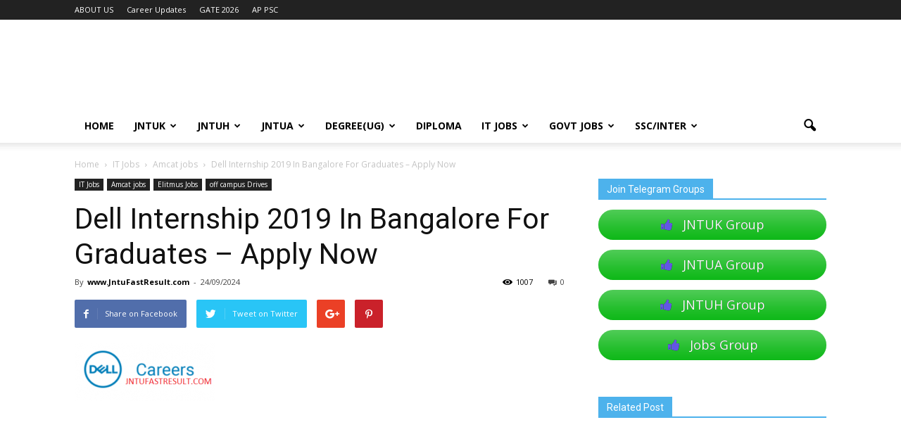

--- FILE ---
content_type: text/html; charset=utf-8
request_url: https://www.google.com/recaptcha/api2/aframe
body_size: 265
content:
<!DOCTYPE HTML><html><head><meta http-equiv="content-type" content="text/html; charset=UTF-8"></head><body><script nonce="56iyFfnDm9o0ollI803XLA">/** Anti-fraud and anti-abuse applications only. See google.com/recaptcha */ try{var clients={'sodar':'https://pagead2.googlesyndication.com/pagead/sodar?'};window.addEventListener("message",function(a){try{if(a.source===window.parent){var b=JSON.parse(a.data);var c=clients[b['id']];if(c){var d=document.createElement('img');d.src=c+b['params']+'&rc='+(localStorage.getItem("rc::a")?sessionStorage.getItem("rc::b"):"");window.document.body.appendChild(d);sessionStorage.setItem("rc::e",parseInt(sessionStorage.getItem("rc::e")||0)+1);localStorage.setItem("rc::h",'1769069230419');}}}catch(b){}});window.parent.postMessage("_grecaptcha_ready", "*");}catch(b){}</script></body></html>